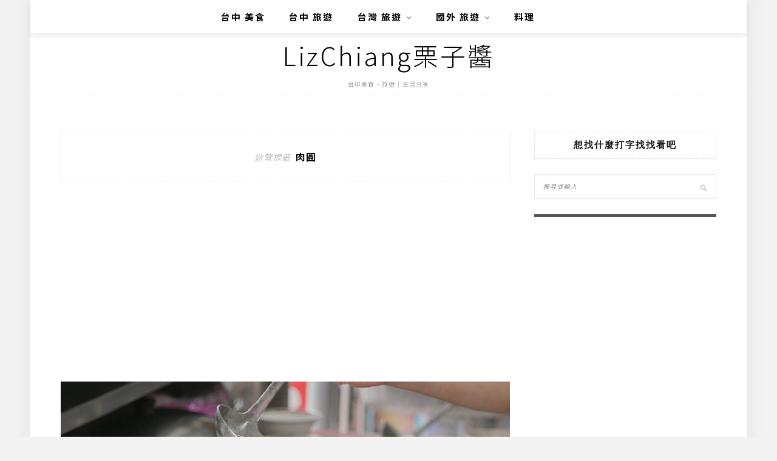

--- FILE ---
content_type: text/html; charset=utf-8
request_url: https://www.google.com/recaptcha/api2/aframe
body_size: 266
content:
<!DOCTYPE HTML><html><head><meta http-equiv="content-type" content="text/html; charset=UTF-8"></head><body><script nonce="Hjj5ketrWW991hiIn3shXw">/** Anti-fraud and anti-abuse applications only. See google.com/recaptcha */ try{var clients={'sodar':'https://pagead2.googlesyndication.com/pagead/sodar?'};window.addEventListener("message",function(a){try{if(a.source===window.parent){var b=JSON.parse(a.data);var c=clients[b['id']];if(c){var d=document.createElement('img');d.src=c+b['params']+'&rc='+(localStorage.getItem("rc::a")?sessionStorage.getItem("rc::b"):"");window.document.body.appendChild(d);sessionStorage.setItem("rc::e",parseInt(sessionStorage.getItem("rc::e")||0)+1);localStorage.setItem("rc::h",'1768808393990');}}}catch(b){}});window.parent.postMessage("_grecaptcha_ready", "*");}catch(b){}</script></body></html>